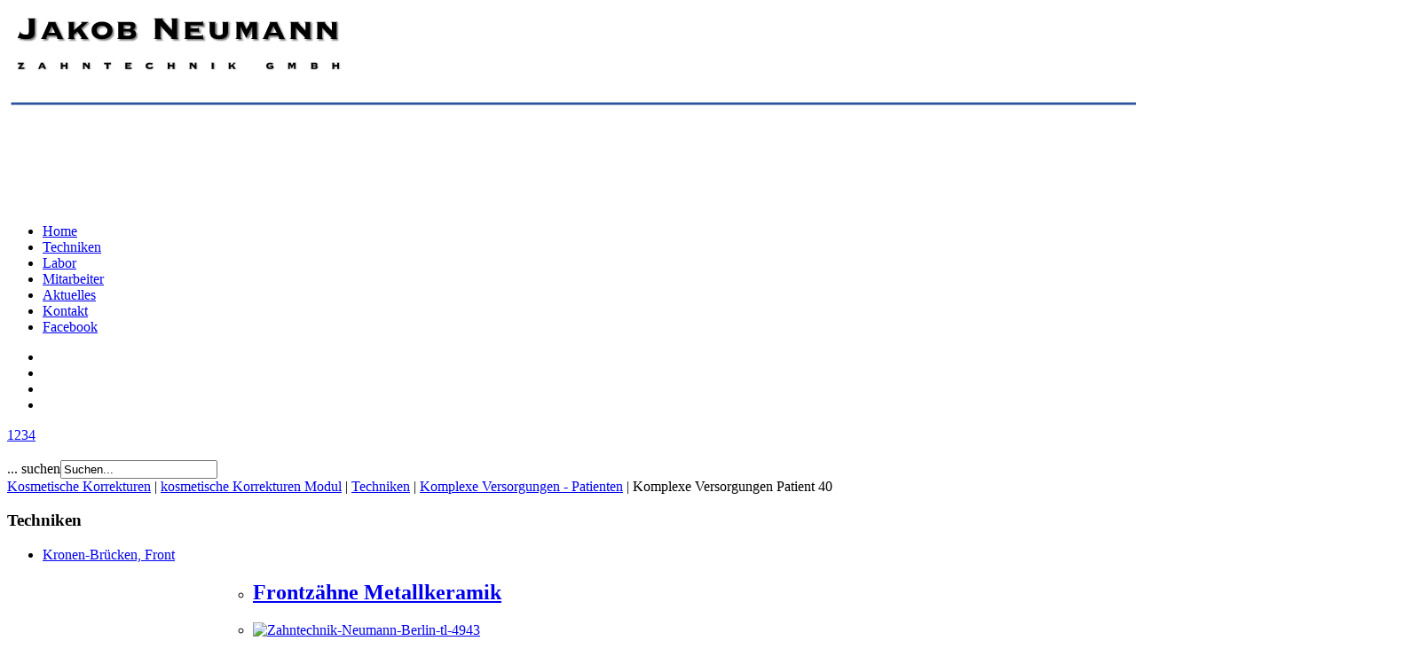

--- FILE ---
content_type: text/html; charset=utf-8
request_url: https://www.jndental.de/index.php/kosmetische-korrekturen/kosmetische-korrekturen-modul/26-techniken/komplexe-versorgungen-patienten/71-komplexe-versorgungen-patient-40
body_size: 11288
content:
<!DOCTYPE html PUBLIC "-//W3C//DTD XHTML 1.0 Transitional//EN" "http://www.w3.org/TR/xhtml1/DTD/xhtml1-transitional.dtd">
<html xmlns="http://www.w3.org/1999/xhtml" xml:lang="de-de" lang="de-de" dir="ltr" >
<head>
  <base href="https://www.jndental.de/index.php/kosmetische-korrekturen/kosmetische-korrekturen-modul/26-techniken/komplexe-versorgungen-patienten/71-komplexe-versorgungen-patient-40" />
  <meta http-equiv="content-type" content="text/html; charset=utf-8" />
  <meta name="author" content="Jakob Neumann" />
  <meta name="generator" content="Joomla! - Open Source Content Management" />
  <title>Komplexe Versorgungen Patient 40</title>
  <link href="/templates/beez_20/favicon.ico" rel="shortcut icon" type="image/vnd.microsoft.icon" />
  <link href="https://www.jndental.de/index.php/component/search/?Itemid=188&amp;catid=26&amp;id=71&amp;format=opensearch" rel="search" title="Suchen Jakob Neumann Zahntechnik Gmbh in Berlin, Kreuzberg" type="application/opensearchdescription+xml" />
  <link rel="stylesheet" href="/cache/widgetkit/widgetkit-a1b9ec59.css" type="text/css" />
  <link rel="stylesheet" href="/media/system/css/modal.css" type="text/css" />
  <link rel="stylesheet" href="/templates/system/css/system.css" type="text/css" />
  <link rel="stylesheet" href="/templates/beez_20/css/position.css" type="text/css" media="screen,projection"  />
  <link rel="stylesheet" href="/templates/beez_20/css/layout.css" type="text/css" media="screen,projection"  />
  <link rel="stylesheet" href="/templates/beez_20/css/print.css" type="text/css" media="print"  />
  <link rel="stylesheet" href="/templates/beez_20/css/general.css" type="text/css" />
  <link rel="stylesheet" href="/templates/beez_20/css/personal.css" type="text/css" />
  <link rel="stylesheet" href="https://www.jndental.de/modules/mod_maximenuck/themes/css3megamenu/css/moo_maximenuvck.css" type="text/css" />
  <link rel="stylesheet" href="https://www.jndental.de/modules/mod_maximenuck/themes/css3megamenu/css/maximenuvck.php?monid=maximenuck" type="text/css" />
  <link rel="stylesheet" href="https://www.jndental.de/modules/mod_maximenuck/templatelayers/beez_20-position1.css" type="text/css" />
  <link rel="stylesheet" href="/media/mod_vt_nice_slideshow/config/149/style.css" type="text/css" />
  <script src="/media/system/js/mootools-core.js" type="text/javascript"></script>
  <script src="/media/system/js/core.js" type="text/javascript"></script>
  <script src="/media/system/js/caption.js" type="text/javascript"></script>
  <script src="/media/widgetkit/js/jquery.js" type="text/javascript"></script>
  <script src="/cache/widgetkit/widgetkit-6b0d9061.js" type="text/javascript"></script>
  <script src="/media/system/js/mootools-more.js" type="text/javascript"></script>
  <script src="/plugins/system/kc_cufon/js/cufon-yui.js" type="text/javascript"></script>
  <script src="/plugins/system/kc_cufon/fonts/antipasto.font.js" type="text/javascript"></script>
  <script src="/media/system/js/modal.js" type="text/javascript"></script>
  <script src="/templates/beez_20/javascript/md_stylechanger.js" type="text/javascript"></script>
  <script src="/templates/beez_20/javascript/hide.js" type="text/javascript"></script>
  <script src="https://www.jndental.de/modules/mod_maximenuck/assets/moomaximenuck.js" type="text/javascript"></script>
  <script src="/media/mod_vt_nice_slideshow/js/wowslider.js" type="text/javascript"></script>
  <script type="text/javascript">
window.addEvent('load', function() {
				new JCaption('img.caption');
			});
		window.addEvent('domready', function() {

			SqueezeBox.initialize({});
			SqueezeBox.assign($$('a.modal'), {
				parse: 'rel'
			});
		});window.addEvent('domready', function() {new DropdownMaxiMenu(document.getElement('div#maximenuck'),{mooTransition : 'Quad',mooEase : 'easeOut',useOpacity : '0',dureeIn : 0,dureeOut : 500,menuID : 'maximenuck',testoverflow : '0',orientation : '1',style : 'click',opentype : 'slide',direction : 'normal',directionoffset1 : '30',directionoffset2 : '30',mooDureeout : '500',showactivesubitems : '0',ismobile : 0,mooDuree : 500});});
  </script>
  <style type="text/css"> /* <![CDATA[ */ .cufon-loading h1 { visibility: hidden !important; } .cufon-loading h3 { visibility: hidden !important; } .cufon-loading p.fontsize { visibility: hidden !important; } .cufon-loading #Navigation-Top { visibility: hidden !important; } .cufon-loading #start-menu { visibility: hidden !important; } .cufon-loading h2 { visibility: hidden !important; } /* ]]> */ </style>
  <script type="text/javascript"> Cufon.replace("h1", { fontFamily: "antipasto" });Cufon.replace("h3", { fontFamily: "antipasto" });Cufon.replace("p.fontsize", { fontFamily: "antipasto" });Cufon.replace("#Navigation-Top", { fontFamily: "antipasto" });Cufon.replace("#start-menu", { fontFamily: "antipasto" });Cufon.replace("h2", { fontFamily: "antipasto" }); </script>


<!--[if lte IE 6]>
<link href="/templates/beez_20/css/ieonly.css" rel="stylesheet" type="text/css" />
<style type="text/css">
#line {
	width:98% ;
}
.logoheader {
	height:300px;
}
#header ul.menu {
	display:block !important;
	width:98.2% ;
}
</style>
<![endif]-->

<!--[if IE 7]>
<link href="/templates/beez_20/css/ie7only.css" rel="stylesheet" type="text/css" />
<![endif]-->

<script type="text/javascript">
	var big ='72%';
	var small='53%';
	var altopen='ist geöffnet';
	var altclose='ist geschlossen';
	var bildauf='/templates/beez_20/images/plus.png';
	var bildzu='/templates/beez_20/images/minus.png';
	var rightopen='Info öffnen';
	var rightclose='Info schließen';
	var fontSizeTitle='Schriftgröße';
	var bigger='Größer';
	var reset='Reset';
	var smaller='Kleiner';
	var biggerTitle='Vergrößern';
	var resetTitle='Stil auf Standard zurücksetzen';
	var smallerTitle='Verkleinern';
</script>
<link rel="stylesheet" href="/cache/widgetkit/widgetkit-e63c6fd7.css" type="text/css" />
<script type="text/javascript">

  var _gaq = _gaq || [];
  _gaq.push(['_setAccount', 'UA-37546959-1']);
  _gaq.push(['_trackPageview']);

  (function() {
    var ga = document.createElement('script'); ga.type = 'text/javascript'; ga.async = true;
    ga.src = ('https:' == document.location.protocol ? 'https://ssl' : 'http://www') + '.google-analytics.com/ga.js';
    var s = document.getElementsByTagName('script')[0]; s.parentNode.insertBefore(ga, s);
  })();

</script>
<!--Part 1 DSGVO BOF-->
<script type="text/javascript">

	function showknop() {
		var showHides = document.getElementsByClassName('submitknop');
		for (var i = 0; i < showHides.length; i++) {
			if(showHides[i].style.display == 'none'){
				showHides[i].style.display = 'inline';
			}else{
				showHides[i].style.display = 'none';
			}
		}

	}
</script>
<!--Part 1 DSGVO EOF-->

<meta name="msvalidate.01" content="C8CCC488DB45B44FD5F4D06799E33174" />
<!-- Start Cookie Plugin -->
<script type="text/javascript">
  window.cookieconsent_options = {
  message: 'Diese Internetseite verwendet Cookies, um die Funktionalität und den Inhalt zu optimieren. <br>Durch die Nutzung unserer Website wird der Verwendung von Cookies zugestimmt. Weitere Informationen zu Cookies und der Verwendung Ihrer Daten erhalten Sie in unserer ',
  dismiss: 'Ok, verstanden',
  learnMore: 'Datenschutzerklärung',
  link: 'http://jndental.de/index.php/datenschutzerklaerung',
  theme: 'dark-top'
 };
</script>
<script type="text/javascript" src="//s3.amazonaws.com/valao-cloud/cookie-hinweis/script-v2.js"></script>
<!-- Ende Cookie Plugin -->
</head>

<body>
<div id="logoname">
  <a href="http://jndental.de/"><img src="https://www.jndental.de//images/neumann/Logoname-Zahntechnik-Neumann-Berlin.png" alt="Jakob Neumann Zahntechnik GmbH in Berlin-Kreuzberg"/></a>
  </div>
                        <div id="logoitem">
			<img src="https://www.jndental.de//images/neumann/Logo-Zahntechnik-Neumann-Berlin.png" alt="Logo - Jakob Neumann Zahntechnik GmbH in Berlin-Kreuzberg"/>
		</div>
	
<div id="all">
	 

                                                   
  <div id="back">
  <div id="background-img">
  		
                <div id="header">

                <div id="Navigation-Top">
                          
<ul class="menu">
<li class="item-101"><a href="/index.php/home-zahntechnik-neumann-berlin" >Home</a></li><li class="item-112"><a href="/index.php/techniken-dentallabor-neumann-berlin" >Techniken</a></li><li class="item-173"><a href="/index.php/dentallabor-neumann-berlin-kreuzberg" >Labor</a></li><li class="item-113"><a href="/index.php/mitarbeiter-dentallabor-neumann-berlin" >Mitarbeiter</a></li><li class="item-114"><a href="/index.php/zahntechniker-gesucht-nach-berlin-kreuzberg" >Aktuelles</a></li><li class="item-115"><a href="/index.php/kontakt-dentallabor-neumann-berlin" >Kontakt</a></li><li class="item-208"><a href="https://www.facebook.com/pages/Jakob-Neumann-Zahntechnik-Gmbh/442206162512222" >Facebook</a></li></ul>
<style type="text/css">
body {background-image: url("https://www.jndental.de/images/background-techniken-kosmetische-Reperaturen-6538.jpg") ; background-attachment:scroll ; background-position:left bottom ; background-repeat:no-repeat ; background-color:transparent ;}
</style>
                </div>	
                                        		
                <div id="slider">
                          
<!-- Begin: Vinaora Nice Slideshow >> http://vinaora.com/ -->
<div class="vt_nice_slideshow">
	<div id="vt_nice_slideshow149">
		<div class="ws_images"><ul><li><img src="/images/neumann-techniken/kosmetische-Korrekturen/slider/Zahntechnik-Neumann-Berlin-sl-bacergovers1.jpg" alt="" title="" id="wows6_1" /></li><li><img src="/images/neumann-techniken/kosmetische-Korrekturen/slider/Zahntechnik-Neumann-Berlin-sl-1591.jpg" alt="" title="" id="wows6_2" /></li><li><img src="/images/neumann-techniken/kosmetische-Korrekturen/slider/Zahntechnik-Neumann-Berlin-sl-1863.jpg" alt="" title="" id="wows6_3" /></li><li><img src="/images/neumann-techniken/kosmetische-Korrekturen/slider/Zahntechnik-Neumann-Berlin-sl-4311.jpg" alt="" title="" id="wows6_4" /></li></ul></div>
		<div class="ws_bullets"><div><a href="#" title="">1</a><a href="#" title="">2</a><a href="#" title="">3</a><a href="#" title="">4</a></div></div>
	</div>
</div>
<script type="text/javascript" src="/media/mod_vt_nice_slideshow/config/149/script.js"></script>
<!-- End: Vinaora Nice Slideshow >> http://vinaora.com/ -->

                </div>
                                        
                
                                                            
                          <h3 id="logo">
                                        <span class="header1">
                                                                                </span></h3>                                     
                                </div><!-- end logoheader -->

    		
    </div>   <!-- background-img -->                 
                       
        <div class="row4">
            <div class="content">
				            	<div class="row4col1">
                    <div id="search"> 
                        <form action="/index.php/kosmetische-korrekturen/kosmetische-korrekturen-modul" method="post">
	<div class="search">
		<label for="mod-search-searchword">... suchen</label><input name="searchword" id="mod-search-searchword" maxlength="20"  class="inputbox" type="text" size="20" value="Suchen..."  onblur="if (this.value=='') this.value='Suchen...';" onfocus="if (this.value=='Suchen...') this.value='';" />	<input type="hidden" name="task" value="search" />
	<input type="hidden" name="option" value="com_search" />
	<input type="hidden" name="Itemid" value="188" />
	</div>
</form>
                        
                    </div>
                </div>
		        				            	<div class="row4col2">
                    <div id="breadcrumb">
                    	
<div class="breadcrumbs">
<a href="/index.php/kosmetische-korrekturen" class="pathway">Kosmetische Korrekturen</a> | <a href="/index.php/kosmetische-korrekturen/kosmetische-korrekturen-modul" class="pathway">kosmetische Korrekturen Modul</a> | <a href="/index.php/kosmetische-korrekturen/kosmetische-korrekturen-modul/8-techniken" class="pathway">Techniken</a> | <a href="/index.php/kosmetische-korrekturen/kosmetische-korrekturen-modul/26-techniken/komplexe-versorgungen-patienten" class="pathway">Komplexe Versorgungen - Patienten</a> | <span>Komplexe Versorgungen Patient 40</span></div>
	
                    </div>
                </div>
		                    </div>
        </div>
        
                                        

                                                        <div class="left1 leftbigger" id="nav">
                                                   <div class="moduletable">
 <h3><span
	class="backh"><span class="backh2"><span class="backh3">Techniken</span></span></span></h3>
 
		<!--[if lte IE 7]>
		<link href="https://www.jndental.de/modules/mod_maximenuck/themes/css3megamenu/css/ie7.css" rel="stylesheet" type="text/css" />
		<![endif]--><!-- debut Maximenu CK, par cedric keiflin -->
    <div class="maximenuckv" id="maximenuck" style="z-index:10;">
        <div class="maxiroundedleft"></div>
        <div class="maxiroundedcenter">
            <ul class="menu maximenuck" style="">
<li class="maximenuck item116 parent first level1 fontchange" style="z-index : 12000;"><a class="maximenuck " href="/index.php/kronen-bruecken-zahntechnik-berlin"><span class="titreck">Kronen-Brücken, Front</span></a>
	<div class="floatck" style="margin-left:197px;width:540px;"><div class="maxidrop-top"><div class="maxidrop-top2"></div></div><div class="maxidrop-main"><div class="maxidrop-main2"><div class="maximenuck2 first " >
	<ul class="maximenuck2"><li class="maximenuck item121 first level2 " style="z-index : 11999;"><h2><a class="maximenuck " href="/index.php/kronen-bruecken-zahntechnik-berlin/frontzaehne-metallkeramik-aesthetik"><span class="titreck">Frontzähne Metallkeramik</span></a></h2>
		</li>
<li class="maximenuck item135 level2 greybox"><div class="maximenuck_mod">

<div class="custom"  >
	<a style="text-align: center;" data-spotlight="effect:fade;" href="/index.php/kronen-bruecken-zahntechnik-berlin/frontzaehne-zirkongeruest-modul"> <img src="/images/neumann-techniken/Kronen-Bruecken-Front/menu/Zahntechnik-Neumann-Berlin-tl-4943.jpg" alt="Zahntechnik-Neumann-Berlin-tl-4943" height="100" width="160" />
<div class="overlay remove-padding">Zustand vor ZE<img src="/images/neumann-techniken/Kronen-Bruecken-Front/menu/Zahntechnik-Neumann-Berlin-tl-4651.jpg" alt="Zahntechnik-Neumann-Berlin-tl-4651" height="100" width="160" /></div>
</a></div>
<div class="clr"></div></div>
		</li>
</ul><div class="clr"></div></div><div class="maximenuck2"  style="width:180px;float:left;"><ul class="maximenuck2"><li class="maximenuck item122 level2 " style="z-index : 11997;"><h2><a class="maximenuck " href="/index.php/kronen-bruecken-zahntechnik-berlin/frontzaehne-zirkongerueste-aesthetik"><span class="titreck">Frontzähne Zirkongerüste</span></a></h2>
		</li>
<li class="maximenuck item137 level2 greybox"><div class="maximenuck_mod">

<div class="custom"  >
	<a style="text-align: center;" data-spotlight="effect:fade;" href="/index.php/kronen-bruecken-zahntechnik-berlin/frontzaehne-zirkongerueste-aesthetik"> <img src="/images/neumann-techniken/Kronen-Bruecken-Front/menu/Zahntechnik-Neumann-Berlin-tl-3507.jpg" alt="Zahntechnik-Neumann-Berlin-tl-3507" height="100" width="160" />
<div class="overlay remove-padding">Zustand vor ZE<br /><img src="/images/neumann-techniken/Kronen-Bruecken-Front/menu/Zahntechnik-Neumann-Berlin-tl-19.jpg" alt="Zahntechnik-Neumann-Berlin-tl-19" height="100" width="160" /></div>
</a></div>
<div class="clr"></div></div>
		</li>
</ul><div class="clr"></div></div><div class="maximenuck2"  style="width:180px;float:left;"><ul class="maximenuck2"><li class="maximenuck item123 level2 " style="z-index : 11995;"><h2><a class="maximenuck " href="/index.php/kronen-bruecken-zahntechnik-berlin/frontzaehne-presskeramik-aesthetik"><span class="titreck">Frontzähne Presskeramik</span></a></h2>
		</li>
</ul><div class="clr"></div></div><div class="maximenuck2"  style="width:180px;float:left;"><ul class="maximenuck2"><li class="maximenuck item139 last level2 greybox"><div class="maximenuck_mod">

<div class="custom"  >
	<a style="text-align: center;" data-spotlight="effect:fade;" href="/index.php/kronen-bruecken-zahntechnik-berlin/frontzaehne-presskeramik-aesthetik"> <img src="/images/neumann-techniken/Kronen-Bruecken-Front/menu/Zahntechnik-Neumann-Berlin-tl-2122.jpg" alt="Zahntechnik-Neumann-Berlin-tl-2122" height="100" width="160" />
<div class="overlay remove-padding">Zustand vor ZE<img src="/images/neumann-techniken/Kronen-Bruecken-Front/menu/Zahntechnik-Neumann-Berlin-tl-2547.jpg" alt="Zahntechnik-Neumann-Berlin-tl-2547" height="100" width="160" /></div>
</a></div>
<div class="clr"></div></div>
	</li>
	</ul>
	<div class="clr"></div></div><div class="clr"></div></div></div><div class="maxidrop-bottom"><div class="maxidrop-bottom2"></div></div></div>
	</li><li class="maximenuck item117 parent level1 " style="z-index : 11993;"><a class="maximenuck " href="/index.php/implantatsversorgungen-zahntechnik-berlin"><span class="titreck">Implantatsversorgungen</span></a>
	<div class="floatck" style="margin-left:197px;width:360px;"><div class="maxidrop-top"><div class="maxidrop-top2"></div></div><div class="maxidrop-main"><div class="maxidrop-main2"><div class="maximenuck2 first " >
	<ul class="maximenuck2"><li class="maximenuck item126 first level2 " style="z-index : 11992;"><h2><a class="maximenuck " href="/index.php/implantatsversorgungen-zahntechnik-berlin/abutments-titan-dentallabor"><span class="titreck">Implantate: Titanabutments</span></a></h2>
		</li>
<li class="maximenuck item154 level2 greybox"><div class="maximenuck_mod">

<div class="custom"  >
	<a data-spotlight="effect:fade;" href="/index.php/implantatsversorgungen-zahntechnik-berlin/abutments-titan-dentallabor"> <img src="/images/neumann-techniken/Implantatsversorgungen/menu/Zahntechnik-Neumann-Berlin-tl-1350.jpg" alt="Zahntechnik-Neumann-Berlin-tl-1350" height="100" width="160" />
<div class="overlay remove-padding"><img src="/images/neumann-techniken/Implantatsversorgungen/menu/Zahntechnik-Neumann-Berlin-tl-1343.jpg" alt="Zahntechnik-Neumann-Berlin-tl-1343" height="100" width="160" /></div>
</a></div>
<div class="clr"></div></div>
		</li>
</ul><div class="clr"></div></div><div class="maximenuck2"  style="width:180px;float:left;"><ul class="maximenuck2"><li class="maximenuck item127 level2 " style="z-index : 11990;"><h2><a class="maximenuck " href="/index.php/implantatsversorgungen-zahntechnik-berlin/abutments-zirkon-dentallabor"><span class="titreck">Implantate: Zirkonabutments</span></a></h2>
		</li>
</ul><div class="clr"></div></div><div class="maximenuck2"  style="width:180px;float:left;"><ul class="maximenuck2"><li class="maximenuck item156 last level2 greybox"><div class="maximenuck_mod">

<div class="custom"  >
	<a data-spotlight="effect:fade;" href="/index.php/implantatsversorgungen-zahntechnik-berlin/abutments-zirkon-dentallabor-modul"> <img src="/images/neumann-techniken/Implantatsversorgungen/menu/Zahntechnik-Neumann-Berlin-tl-6054.jpg" alt="Zahntechnik-Neumann-Berlin-tl-6054" height="100" width="160" />
<div class="overlay remove-padding"><img src="/images/neumann-techniken/Implantatsversorgungen/menu/Zahntechnik-Neumann-Berlin-tl-6071.jpg" alt="Zahntechnik-Neumann-Berlin-tl-6071" height="100" width="160" /></div>
</a></div>
<div class="clr"></div></div>
	</li>
	</ul>
	<div class="clr"></div></div><div class="clr"></div></div></div><div class="maxidrop-bottom"><div class="maxidrop-bottom2"></div></div></div>
	</li><li class="maximenuck item118 parent level1 " style="z-index : 11988;"><a class="maximenuck " href="/index.php/kombinierte-arbeiten-zahntechnik-berlin"><span class="titreck">kombinierte Arbeiten</span></a>
	<div class="floatck" style="margin-left:197px;width:360px;"><div class="maxidrop-top"><div class="maxidrop-top2"></div></div><div class="maxidrop-main"><div class="maxidrop-main2"><div class="maximenuck2 first " >
	<ul class="maximenuck2"><li class="maximenuck item128 first level2 " style="z-index : 11987;"><h2><a class="maximenuck " href="/index.php/kombinierte-arbeiten-zahntechnik-berlin/galvanoteleskope-neumann-berlin"><span class="titreck">Galvanoteleskope</span></a></h2>
		</li>
<li class="maximenuck item158 level2 greybox"><div class="maximenuck_mod">

<div class="custom"  >
	<a style="text-align: center;" href="/index.php/kombinierte-arbeiten-zahntechnik-berlin/galvanoteleskope-modul" data-spotlight="effect:fade;"> <img alt="Zahntechnik-Neumann-Berlin-tl-1825" src="/images/neumann-techniken/kombinierte-Arbeiten/menu/Zahntechnik-Neumann-Berlin-tl-1825.jpg" width="160" height="100" />
<div class="overlay remove-padding"><img alt="Zahntechnik-Neumann-Berlin-tl-1757" src="/images/neumann-techniken/kombinierte-Arbeiten/menu/Zahntechnik-Neumann-Berlin-tl-1757.jpg" width="160" height="100" /></div>
</a></div>
<div class="clr"></div></div>
		</li>
</ul><div class="clr"></div></div><div class="maximenuck2"  style="width:180px;float:left;"><ul class="maximenuck2"><li class="maximenuck item129 level2 " style="z-index : 11985;"><h2><a class="maximenuck " href="/index.php/kombinierte-arbeiten-zahntechnik-berlin/gegossene-sekundaerteile-neumann"><span class="titreck">gegossene Sekundärteile</span></a></h2>
		</li>
</ul><div class="clr"></div></div><div class="maximenuck2"  style="width:180px;float:left;"><ul class="maximenuck2"><li class="maximenuck item160 last level2 greybox"><div class="maximenuck_mod">

<div class="custom"  >
	<a style="text-align: center;" data-spotlight="effect:fade;" href="/index.php/kombinierte-arbeiten-zahntechnik-berlin/gegossene-sekundaerteile-modul"> <img src="/images/neumann-techniken/kombinierte-Arbeiten/menu/Zahntechnik-Neumann-Berlin-tl-2656.jpg" alt="Zahntechnik-Neumann-Berlin-tl-2656" height="100" width="160" />
<div class="overlay remove-padding"><img src="/images/neumann-techniken/kombinierte-Arbeiten/menu/Zahntechnik-Neumann-Berlin-tl-2652.jpg" alt="Zahntechnik-Neumann-Berlin-tl-2652" height="100" width="160" /></div>
</a></div>
<div class="clr"></div></div>
	</li>
	</ul>
	<div class="clr"></div></div><div class="clr"></div></div></div><div class="maxidrop-bottom"><div class="maxidrop-bottom2"></div></div></div>
	</li><li class="maximenuck item119 parent level1 " style="z-index : 11983;"><a class="maximenuck " href="/index.php/spezielle-arbeiten-dentallabor-berlin"><span class="titreck">spezielle Arbeiten</span></a>
	<div class="floatck" style="margin-left:197px;width:540px;"><div class="maxidrop-top"><div class="maxidrop-top2"></div></div><div class="maxidrop-main"><div class="maxidrop-main2"><div class="maximenuck2 first " >
	<ul class="maximenuck2"><li class="maximenuck item131 first level2 " style="z-index : 11982;"><h2><a class="maximenuck " href="/index.php/spezielle-arbeiten-dentallabor-berlin/nachtraegliches-einarbeiten-neumann"><span class="titreck">nachträgliches Einarbeiten</span></a></h2>
		</li>
<li class="maximenuck item164 level2 greybox"><div class="maximenuck_mod">

<div class="custom"  >
	<a data-spotlight="effect:fade;" href="/index.php/spezielle-arbeiten-dentallabor-berlin/nachtraegliches-einarbeiten-modul"> <img src="/images/neumann-techniken/spezielle-Arbeiten/menu/Zahntechnik-Neumann-Berlin-tl-6027.jpg" alt="Zahntechnik-Neumann-Berlin-tl-6027" height="100" width="160" />
<div class="overlay remove-padding"><img src="/images/neumann-techniken/spezielle-Arbeiten/menu/Zahntechnik-Neumann-Berlin-tl-6083.jpg" alt="Zahntechnik-Neumann-Berlin-tl-6083" height="100" width="160" /></div>
</a></div>
<div class="clr"></div></div>
		</li>
</ul><div class="clr"></div></div><div class="maximenuck2"  style="width:180px;float:left;"><ul class="maximenuck2"><li class="maximenuck item132 level2 " style="z-index : 11980;"><h2><a class="maximenuck " href="/index.php/spezielle-arbeiten-dentallabor-berlin/geteilte-bruecken-neumann"><span class="titreck">geteilte Brücken</span></a></h2>
		</li>
<li class="maximenuck item166 level2 greybox"><div class="maximenuck_mod">

<div class="custom"  >
	<a data-spotlight="effect:fade;" href="/index.php/spezielle-arbeiten-dentallabor-berlin/geteilte-bruecken-modul"> <img src="/images/neumann-techniken/spezielle-Arbeiten/menu/Zahntechnik-Neumann-Berlin-tl-2275.jpg" alt="Zahntechnik-Neumann-Berlin-tl-2275" height="100" width="160" />
<div class="overlay remove-padding"><img src="/images/neumann-techniken/spezielle-Arbeiten/menu/Zahntechnik-Neumann-Berlin-tl-2274.jpg" alt="Zahntechnik-Neumann-Berlin-tl-2274" height="100" width="160" /></div>
</a></div>
<div class="clr"></div></div>
		</li>
</ul><div class="clr"></div></div><div class="maximenuck2"  style="width:180px;float:left;"><ul class="maximenuck2"><li class="maximenuck item182 level2 " style="z-index : 11978;"><h2><a class="maximenuck " href="/index.php/spezielle-arbeiten-dentallabor-berlin/diverses-speziell"><span class="titreck">diverses</span></a></h2>
		</li>
</ul><div class="clr"></div></div><div class="maximenuck2"  style="width:180px;float:left;"><ul class="maximenuck2"><li class="maximenuck item183 last level2 greybox"><div class="maximenuck_mod">

<div class="custom"  >
	<a data-spotlight="effect:fade;" href="/index.php/spezielle-arbeiten-dentallabor-berlin/diverses-speziell-modul"> <img src="/images/neumann-techniken/spezielle-Arbeiten/menu/Zahntechnik-Neumann-Berlin-tl-6245.jpg" alt="Zahntechnik-Neumann-Berlin-tl-6245" height="100" width="160" />
<div class="overlay remove-padding"><img src="/images/neumann-techniken/spezielle-Arbeiten/menu/Zahntechnik-Neumann-Berlin-tl-6242.jpg" alt="Zahntechnik-Neumann-Berlin-tl-6242" height="100" width="160" /></div>
</a></div>
<div class="clr"></div></div>
	</li>
	</ul>
	<div class="clr"></div></div><div class="clr"></div></div></div><div class="maxidrop-bottom"><div class="maxidrop-bottom2"></div></div></div>
	</li><li class="maximenuck item120 parent level1 " style="z-index : 11976;"><a class="maximenuck " href="/index.php/schoene-arbeiten-dentallabor-berlin"><span class="titreck">schöne Arbeiten</span></a>
	<div class="floatck" style="margin-left:197px;width:360px;"><div class="maxidrop-top"><div class="maxidrop-top2"></div></div><div class="maxidrop-main"><div class="maxidrop-main2"><div class="maximenuck2 first " >
	<ul class="maximenuck2"><li class="maximenuck item133 first level2 " style="z-index : 11975;"><h2><a class="maximenuck " href="/index.php/schoene-arbeiten-dentallabor-berlin/frontzahnimpressionen-zahntechnik-neumann"><span class="titreck">Frontzähne Impressionen</span></a></h2>
		</li>
<li class="maximenuck item168 level2 greybox"><div class="maximenuck_mod">

<div class="custom"  >
	<a data-spotlight="effect:fade;" href="/index.php/schoene-arbeiten-dentallabor-berlin/frontzahnimpressionen-zahntechnik-modul"> <img src="/images/neumann-techniken/schoene-Arbeiten/menu/Zahntechnik-Neumann-Berlin-tl-5960.jpg" alt="Zahntechnik-Neumann-Berlin-tl-5960" height="100" width="160" />
<div class="overlay remove-padding"><img src="/images/neumann-techniken/schoene-Arbeiten/menu/Zahntechnik-Neumann-Berlin-tl-5959.jpg" alt="Zahntechnik-Neumann-Berlin-tl-5959" height="100" width="160" /></div>
</a></div>
<div class="clr"></div></div>
		</li>
</ul><div class="clr"></div></div><div class="maximenuck2"  style="width:180px;float:left;"><ul class="maximenuck2"><li class="maximenuck item134 level2 " style="z-index : 11973;"><h2><a class="maximenuck " href="/index.php/schoene-arbeiten-dentallabor-berlin/seitenzahnimpressionen-zahntechnik-neumann"><span class="titreck">Seitenzähne Impressionen</span></a></h2>
		</li>
</ul><div class="clr"></div></div><div class="maximenuck2"  style="width:180px;float:left;"><ul class="maximenuck2"><li class="maximenuck item170 last level2 greybox"><div class="maximenuck_mod">

<div class="custom"  >
	<a data-spotlight="effect:fade;" href="/index.php/schoene-arbeiten-dentallabor-berlin/seitenzahnimpressionen-zahntechnik-modul"> <img src="/images/neumann-techniken/schoene-Arbeiten/menu/Zahntechnik-Neumann-Berlin-tl-1704.jpg" alt="Zahntechnik-Neumann-Berlin-tl-1704" height="100" width="160" />
<div class="overlay remove-padding"><img src="/images/neumann-techniken/schoene-Arbeiten/menu/Zahntechnik-Neumann-Berlin-tl-1711.jpg" alt="Zahntechnik-Neumann-Berlin-tl-1711" height="100" width="160" /></div>
</a></div>
<div class="clr"></div></div>
	</li>
	</ul>
	<div class="clr"></div></div><div class="clr"></div></div></div><div class="maxidrop-bottom"><div class="maxidrop-bottom2"></div></div></div>
	</li><li class="maximenuck item176 parent level1 " style="z-index : 11971;"><a class="maximenuck " href="/index.php/dentallabor-neumann-komplexe-versorgungen"><span class="titreck">Komplexe Versorgungen</span></a>
	<div class="floatck" style="margin-left:197px;"><div class="maxidrop-top"><div class="maxidrop-top2"></div></div><div class="maxidrop-main"><div class="maxidrop-main2"><div class="maximenuck2 first " >
	<ul class="maximenuck2"><li class="maximenuck item185 first level2 " style="z-index : 11970;"><h2><a class="maximenuck " href="/index.php/dentallabor-neumann-komplexe-versorgungen/komplexe-versorgungen"><span class="titreck">Komplexe Versorgungen</span></a></h2>
		</li>
<li class="maximenuck item186 last level2 greybox"><div class="maximenuck_mod">

<div class="custom"  >
	<a style="text-align: center;" data-spotlight="effect:fade;" href="/index.php/kosmetische-korrekturen/kosmetische-korrekturen-modul"> <img src="/images/neumann-techniken/komplexe-Versorgungen/menu/Zahntechnik-Neumann-Berlin-ss-7304.jpg" alt="Zahntechnik-Neumann-Berlin-ss-7304" height="100" width="160" />
<div class="overlay remove-padding">Zustand vor ZE<img src="/images/neumann-techniken/komplexe-Versorgungen/menu/Zahntechnik-Neumann-Berlin-ss-3315.jpg" alt="Zahntechnik-Neumann-Berlin-ss-3315" height="100" width="160" /></div>
</a></div>
<div class="clr"></div></div>
	</li>
	</ul>
	<div class="clr"></div></div><div class="clr"></div></div></div><div class="maxidrop-bottom"><div class="maxidrop-bottom2"></div></div></div>
	</li><li class="maximenuck item175 active parent level1 " style="z-index : 11968;"><a class="maximenuck " href="/index.php/kosmetische-korrekturen"><span class="titreck">Kosmetische Korrekturen</span></a>
	<div class="floatck" style="margin-left:197px;"><div class="maxidrop-top"><div class="maxidrop-top2"></div></div><div class="maxidrop-main"><div class="maxidrop-main2"><div class="maximenuck2 first " >
	<ul class="maximenuck2"><li class="maximenuck item187 first level2 " style="z-index : 11967;"><h2><a class="maximenuck " href="/index.php/kosmetische-korrekturen/kosmetische-korrekturen-2"><span class="titreck">Kosmetische Korrekturen</span></a></h2>
		</li>
<li class="maximenuck item188 current active last level2 greybox"><div class="maximenuck_mod">

<div class="custom"  >
	<a style="text-align: center;" data-spotlight="effect:fade;" href="/index.php/kosmetische-korrekturen/kosmetische-korrekturen-2"> <img src="/images/neumann-techniken/kosmetische-Korrekturen/menu/Zahntechnik-Neumann-Berlin-tl-bacergovers1.jpg" alt="Zahntechnik-Neumann-Berlin-tl-bacergovers1" height="100" width="160" />
<div class="overlay remove-padding">Zustand vor ZE<img src="/images/neumann-techniken/kosmetische-Korrekturen/menu/Zahntechnik-Neumann-Berlin-tl-bastart1.jpg" alt="Zahntechnik-Neumann-Berlin-tl-bastart1" height="100" width="160" /></div>
</a></div>
<div class="clr"></div></div>
	</li>
	</ul>
	<div class="clr"></div></div><div class="clr"></div></div></div><div class="maxidrop-bottom"><div class="maxidrop-bottom2"></div></div></div>
	</li>              
            </ul>
        </div>
        <div class="maxiroundedright"></div>
        <div style="clear:both;"></div>
    </div>
    <div style="clear:both;"></div>
    <!-- fin maximenuCK -->
</div>

                                                                
                                                                


                                                        </div><!-- end navi -->
               
                                        <div id="wrapper2" >

                                                <div id="main">

                                                
                                                        
<div id="system-message-container">
</div>
                                                        <div class="item-page">


	<ul class="actions">
						<li class="print-icon">
			<a href="/index.php/kosmetische-korrekturen/kosmetische-korrekturen-modul/26-techniken/komplexe-versorgungen-patienten/71-komplexe-versorgungen-patient-40?tmpl=component&amp;print=1&amp;page=" title="Drucken" onclick="window.open(this.href,'win2','status=no,toolbar=no,scrollbars=yes,titlebar=no,menubar=no,resizable=yes,width=640,height=480,directories=no,location=no'); return false;" rel="nofollow"><img src="/media/system/images/printButton.png" alt="Drucken"  /></a>			</li>
		
					<li class="email-icon">
			<a href="/index.php/component/mailto/?tmpl=component&amp;template=beez_20&amp;link=ea66c492b3f1fd9a5398ba85230caf5832418fc5" title="E-Mail" onclick="window.open(this.href,'win2','width=400,height=350,menubar=yes,resizable=yes'); return false;"><img src="/media/system/images/emailButton.png" alt="E-Mail"  /></a>			</li>
		
		
	
	</ul>







<h2 class="remove-margin-t">Versorgung mit unterschiedlichen Materialien</h2>
Das spannende an dieser Versorgung sind die unterschiedlichen Materialien. Die Zähne 13 bis 11 wurden mit überschichteten Presskeramikteilkronen versorgt. <br /><br />Die Zähne 21 und 23 mit einer Metallkeramikbrücke zum Ersatz von 22. Die Bilder nach Zementierung sind einige Jahre nach der Versorgung entstanden und geben leider die tatsächliche Wirkung der Arbeit farblich nicht exakt wieder. <br /><br />Aber schon die Bilder der Anprobe können einen guten Eindruck vermitteln- trotz der unterlegten Masse, um die Arbeit an Position zu halten.<br />
<h3>Situation vor ZE</h3>

<div class="wk-gallery wk-gallery-wall clearfix zoom margin ">

		
			
					<a class="" href="/images/neumann-techniken/komplexe-Versorgungen/patient/40/1-vor-ZE/Zahntechnik-Neumann-Berlin-ss-0101.jpg" data-lightbox="group:122-69712b5703878" ><img src="/cache/widgetkit/gallery/122/Zahntechnik-Neumann-Berlin-ss-0101-b6f9f6a9d1.jpg" width="200" height="150" alt="Zahntechnik-Neumann-Berlin-ss-0101" /></a>
				
		
			
					<a class="" href="/images/neumann-techniken/komplexe-Versorgungen/patient/40/1-vor-ZE/Zahntechnik-Neumann-Berlin-ss-0102.jpg" data-lightbox="group:122-69712b5703878" ><img src="/cache/widgetkit/gallery/122/Zahntechnik-Neumann-Berlin-ss-0102-4e2d38111c.jpg" width="200" height="150" alt="Zahntechnik-Neumann-Berlin-ss-0102" /></a>
				
		
			
					<a class="" href="/images/neumann-techniken/komplexe-Versorgungen/patient/40/1-vor-ZE/Zahntechnik-Neumann-Berlin-ss-0103.jpg" data-lightbox="group:122-69712b5703878" ><img src="/cache/widgetkit/gallery/122/Zahntechnik-Neumann-Berlin-ss-0103-755d900e33.jpg" width="200" height="150" alt="Zahntechnik-Neumann-Berlin-ss-0103" /></a>
				
		
			
					<a class="" href="/images/neumann-techniken/komplexe-Versorgungen/patient/40/1-vor-ZE/Zahntechnik-Neumann-Berlin-ss-0107.jpg" data-lightbox="group:122-69712b5703878" ><img src="/cache/widgetkit/gallery/122/Zahntechnik-Neumann-Berlin-ss-0107-2f474f8c75.jpg" width="200" height="150" alt="Zahntechnik-Neumann-Berlin-ss-0107" /></a>
				
		
			
					<a class="" href="/images/neumann-techniken/komplexe-Versorgungen/patient/40/1-vor-ZE/Zahntechnik-Neumann-Berlin-ss-0108.jpg" data-lightbox="group:122-69712b5703878" ><img src="/cache/widgetkit/gallery/122/Zahntechnik-Neumann-Berlin-ss-0108-99b5c6fb5b.jpg" width="200" height="150" alt="Zahntechnik-Neumann-Berlin-ss-0108" /></a>
				
	
</div>

<br />
<h3>Mockup nach Waxup</h3>

<div class="wk-gallery wk-gallery-wall clearfix zoom margin ">

		
			
					<a class="" href="/images/neumann-techniken/komplexe-Versorgungen/patient/40/2-mockup/Zahntechnik-Neumann-Berlin-ss-7255.jpg" data-lightbox="group:123-69712b5704883" ><img src="/cache/widgetkit/gallery/123/Zahntechnik-Neumann-Berlin-ss-7255-a9c9a1f381.jpg" width="200" height="150" alt="Zahntechnik-Neumann-Berlin-ss-7255" /></a>
				
		
			
					<a class="" href="/images/neumann-techniken/komplexe-Versorgungen/patient/40/2-mockup/Zahntechnik-Neumann-Berlin-ss-7256.jpg" data-lightbox="group:123-69712b5704883" ><img src="/cache/widgetkit/gallery/123/Zahntechnik-Neumann-Berlin-ss-7256-6cc77139fd.jpg" width="200" height="150" alt="Zahntechnik-Neumann-Berlin-ss-7256" /></a>
				
	
</div>

<br />
<h3>Anprobe</h3>

<div class="wk-gallery wk-gallery-wall clearfix zoom margin ">

		
			
					<a class="" href="/images/neumann-techniken/komplexe-Versorgungen/patient/40/4-ap/Zahntechnik-Neumann-Berlin-ss-2159.jpg" data-lightbox="group:120-69712b5704fdd" ><img src="/cache/widgetkit/gallery/120/Zahntechnik-Neumann-Berlin-ss-2159-55cd9e4444.jpg" width="200" height="150" alt="Zahntechnik-Neumann-Berlin-ss-2159" /></a>
				
		
			
					<a class="" href="/images/neumann-techniken/komplexe-Versorgungen/patient/40/4-ap/Zahntechnik-Neumann-Berlin-ss-2160.jpg" data-lightbox="group:120-69712b5704fdd" ><img src="/cache/widgetkit/gallery/120/Zahntechnik-Neumann-Berlin-ss-2160-6bda2c2d02.jpg" width="200" height="150" alt="Zahntechnik-Neumann-Berlin-ss-2160" /></a>
				
		
			
					<a class="" href="/images/neumann-techniken/komplexe-Versorgungen/patient/40/4-ap/Zahntechnik-Neumann-Berlin-ss-2161.jpg" data-lightbox="group:120-69712b5704fdd" ><img src="/cache/widgetkit/gallery/120/Zahntechnik-Neumann-Berlin-ss-2161-14d3fcee1f.jpg" width="200" height="150" alt="Zahntechnik-Neumann-Berlin-ss-2161" /></a>
				
	
</div>

<br />
<h3>Nach Zementierung/Eingliederung</h3>

<div class="wk-gallery wk-gallery-wall clearfix zoom margin ">

		
			
					<a class="" href="/images/neumann-techniken/komplexe-Versorgungen/patient/40/5-post-zem/Zahntechnik-Neumann-Berlin-ss-6592.jpg" data-lightbox="group:121-69712b570688e" ><img src="/cache/widgetkit/gallery/121/Zahntechnik-Neumann-Berlin-ss-6592-3162954071.jpg" width="200" height="150" alt="Zahntechnik-Neumann-Berlin-ss-6592" /></a>
				
		
			
					<a class="" href="/images/neumann-techniken/komplexe-Versorgungen/patient/40/5-post-zem/Zahntechnik-Neumann-Berlin-ss-6593.jpg" data-lightbox="group:121-69712b570688e" ><img src="/cache/widgetkit/gallery/121/Zahntechnik-Neumann-Berlin-ss-6593-7b87055426.jpg" width="200" height="150" alt="Zahntechnik-Neumann-Berlin-ss-6593" /></a>
				
		
			
					<a class="" href="/images/neumann-techniken/komplexe-Versorgungen/patient/40/5-post-zem/Zahntechnik-Neumann-Berlin-ss-6598.jpg" data-lightbox="group:121-69712b570688e" ><img src="/cache/widgetkit/gallery/121/Zahntechnik-Neumann-Berlin-ss-6598-220403728b.jpg" width="200" height="150" alt="Zahntechnik-Neumann-Berlin-ss-6598" /></a>
				
		
			
					<a class="" href="/images/neumann-techniken/komplexe-Versorgungen/patient/40/5-post-zem/Zahntechnik-Neumann-Berlin-ss-6601.jpg" data-lightbox="group:121-69712b570688e" ><img src="/cache/widgetkit/gallery/121/Zahntechnik-Neumann-Berlin-ss-6601-1379f820a2.jpg" width="200" height="150" alt="Zahntechnik-Neumann-Berlin-ss-6601" /></a>
				
		
			
					<a class="" href="/images/neumann-techniken/komplexe-Versorgungen/patient/40/5-post-zem/Zahntechnik-Neumann-Berlin-ss-6602.jpg" data-lightbox="group:121-69712b570688e" ><img src="/cache/widgetkit/gallery/121/Zahntechnik-Neumann-Berlin-ss-6602-a153476f5c.jpg" width="200" height="150" alt="Zahntechnik-Neumann-Berlin-ss-6602" /></a>
				
	
</div>

<br /> 
<div id="showcase-66-69712b5707291" class="wk-slideshow-showcasebox" data-widgetkit="showcase" data-options='{"style":"showcase_box","autoplay":0,"interval":5000,"width":"auto","height":"auto","duration":500,"index":0,"order":"default","buttons":0,"slices":20,"animated":"rotate","caption_animation_duration":500,"effect":"slide","slideset_buttons":1,"items_per_set":5,"slideset_effect_duration":300}'>

	<div id="slideshow-66-69712b5707291" class="wk-slideshow">
		<div class="slides-container">
			<ul class="slides">
												<li>
					<article class="wk-content clearfix"><span class="img-right"><a data-spotlight="effect:fade;"> <img src="/images/neumann-techniken/komplexe-Versorgungen/patient/11/thumb-large/Zahntechnik-Neumann-Berlin-ss-7304.jpg" alt="Zahntechnik-Neumann-Berlin-ss-7304" height="160" width="260" />
<div class="overlay remove-padding">Zustand vor ZE<img src="/images/neumann-techniken/komplexe-Versorgungen/patient/11/thumb-large/Zahntechnik-Neumann-Berlin-tl-3315.jpg" alt="Zahntechnik-Neumann-Berlin-tl-3315" height="160" width="260" /></div>
</a></span>
<h2 class="remove-margin-t">Komplexer Fall</h2>
<p>Sehr komplexer Fall. Auf die Einzelheiten der Situation und den Werdegang soll hier nicht im Detail eingegangen werden, nur dass die Planung und provisorische Versorgung sehr viel Zeit in Anspruch genommen hat.</p>
<p>Der Status ist folgender: Camlog<sup>®</sup> Implantate auf 17,16,14,13.</p>
<p>Hierauf wurde eine zusammenhängende Metallkeramikbrücke zum Ersatz von 15 erstellt. Eine weitere Brücke zum Ersatz von 21,22 wurde von 12 nach 24 erstellt. Die definitive Arbeit wurde 2004 zementiert und ist nach 9 Jahren immer noch voll funktionstüchtig.</p>
<a class="button-more-slide" href="/index.php/kosmetische-korrekturen/kosmetische-korrekturen-modul/26-techniken/komplexe-versorgungen-patienten/42-komplexe-versorgungen-patient-11">mehr Information zu diesem Fall</a></article>
				</li>
																<li>
					<article class="wk-content clearfix"><span class="img-right"><a data-spotlight="effect:fade;"> <img src="[data-uri]" data-src="/images/neumann-techniken/komplexe-Versorgungen/patient/12/thumb-large/Zahntechnik-Neumann-Berlin-tl-2435.jpg" alt="Zahntechnik-Neumann-Berlin-tl-2435" height="160" width="260" />
<div class="overlay remove-padding">Zustand vor ZE<img src="/images/neumann-techniken/komplexe-Versorgungen/patient/12/thumb-large/Zahntechnik-Neumann-Berlin-tl-5726.jpg" alt="Zahntechnik-Neumann-Berlin-tl-5726" height="160" width="260" /></div>
</a></span>
<h2 class="remove-margin-t">Komplexe Versorgung des OK und UK</h2>
<p>Der Oberkiefer wurde mit Metallkeramikkronen und –brücken von 17- 26 versorgt. Der Unterkiefer bekam eine Metallkeramikbrücke von 32- 42. Auf 33 und 43 wurden Teleskopkronen mit Gußsekundärteilen gefertigt und 37 bekam eine Gußkrone mit lingualer Fräsung. Die restlichen Seitenzähne wurden ersetzt.</p>
<p>Die Arbeit wurde mittels Waxup/ Mockup geplant und im SAM III<sup>®</sup> Artikulator nach zentrischer Bisslagenbestimmung erstellt.</p>
<p><strong>Materialien</strong>: Degudent<sup>®</sup> Degunorm PUR<sup>®</sup> Biocclus KISS<sup>®</sup> Biosil<sup>®</sup> Deceram KISS<sup>®</sup> 3M Espe<sup>®</sup>: Sinphony<sup>®</sup></p>
<a class="button-more-slide" href="/index.php/kosmetische-korrekturen/kosmetische-korrekturen-modul/26-techniken/komplexe-versorgungen-patienten/41-komplexe-versorgungen-patient-12">mehr Information zu diesem Fall</a></article>
				</li>
																<li>
					<article class="wk-content clearfix"><span class="img-right"><a data-spotlight="effect:fade;"> <img src="[data-uri]" data-src="/images/neumann-techniken/komplexe-Versorgungen/patient/14/thumb-large/Zahntechnik-Neumann-Berlin-tl-0527.jpg" alt="Zahntechnik-Neumann-Berlin-tl-0527" height="160" width="260" />
<div class="overlay remove-padding">Zustand vor ZE<img src="/images/neumann-techniken/komplexe-Versorgungen/patient/14/thumb-large/Zahntechnik-Neumann-Berlin-tl-7005.jpg" alt="Zahntechnik-Neumann-Berlin-tl-7005" height="160" width="260" /></div>
</a></span>
<h2 class="remove-margin-t">Umfangreiche Versorgung einer Patientin im Ok:</h2>
<p>Galvanische Teleleskope auf: 16, 14, 11, 21, 22, 23, 24</p>
<p>Verblendete Brückenglieder für 15,13,12. 25 ,26 und 27 sind aufgestellte Konfektionszähne UK: 36-46 Versorgung mit Verblendkronen/ Brücken auf Zirkongerüsten ( Brückenglieder 34,35,45. Rest Einzelkronen)</p>
<p>Der Werdegang der Arbeit ist zu verfolgen anhand der Bilder von der Ausgangssituation bis hin zur Situation nach Zementierung.</p>
<p><strong>Materialien</strong>: Girrbach<sup>®</sup>: Ceramill<sup>®</sup> Gramm<sup>®</sup> Ecolyt SG 100 Degudent<sup>®</sup> Cercon Ceram S<sup>®</sup> Biosil<sup>®</sup> Degunorm PUR<sup>®</sup> ( Primärteile) Espe<sup>®</sup>: Sinphony<sup>®</sup></p>
<a class="button-more-slide" href="/index.php/kosmetische-korrekturen/kosmetische-korrekturen-modul/26-techniken/komplexe-versorgungen-patienten/44-komplexe-versorgungen-patient-14">mehr Information zu diesem Fall</a></article>
				</li>
																<li>
					<article class="wk-content clearfix"><span class="img-right"><a data-spotlight="effect:fade;"> <img src="[data-uri]" data-src="/images/neumann-techniken/komplexe-Versorgungen/patient/30/thumb-large/Zahntechnik-Neumann-Berlin-tl-321.jpg" alt="Zahntechnik-Neumann-Berlin-tl-321" height="160" width="260" />
<div class="overlay remove-padding"><img src="/images/neumann-techniken/komplexe-Versorgungen/patient/30/thumb-large/Zahntechnik-Neumann-Berlin-tl-324.jpg" alt="Zahntechnik-Neumann-Berlin-tl-324" height="160" width="260" /></div>
</a></span>
<h2 class="remove-margin-t">Metallkeramikkronen auf diversen Zähnen</h2>
<p>Dieses ist auch schon eine ältere Versorgung mit Metallkeramikkronen auf diversen Zähnen und Camlog<sup>®</sup>-Implantaten. Bilder mit der Versorgung der Implantate liegen uns leider nicht mehr vor.</p>
<a class="button-more-slide" href="/index.php/kosmetische-korrekturen/kosmetische-korrekturen-modul/26-techniken/komplexe-versorgungen-patienten/70-komplexe-versorgungen-patient-30">mehr Information zu diesem Fall</a></article>
				</li>
																<li>
					<article class="wk-content clearfix"><span class="img-right"><a data-spotlight="effect:fade;"> <img src="[data-uri]" data-src="/images/neumann-techniken/komplexe-Versorgungen/patient/40/thumb-large/Zahntechnik-Neumann-Berlin-tl-6592.jpg" alt="Zahntechnik-Neumann-Berlin-tl-6592" height="160" width="260" />
<div class="overlay remove-padding">Zustand vor ZE<img src="/images/neumann-techniken/komplexe-Versorgungen/patient/40/thumb-large/Zahntechnik-Neumann-Berlin-tl-0101.jpg" alt="Zahntechnik-Neumann-Berlin-tl-0101" height="160" width="260" /></div>
</a></span>
<h2 class="remove-margin-t">Versorgung mit unterschiedlichen Materialien</h2>
<p>Das spannende an dieser Versorgung sind die unterschiedlichen Materialien. Die Zähne 13 bis 11 wurden mit überschichteten Presskeramikteilkronen versorgt.</p>
<p>Die Zähne 21 und 23 mit einer Metallkeramikbrücke zum Ersatz von 22. Die Bilder nach Zementierung sind einige Jahre nach der Versorgung entstanden und geben leider die tatsächliche Wirkung der Arbeit farblich nicht exakt wieder.</p>
<p>Aber schon die Bilder der Anprobe können einen guten Eindruck vermitteln- trotz der unterlegten Masse, um die Arbeit an Position zu halten.</p>
<a class="button-more-slide" href="/index.php/kosmetische-korrekturen/kosmetische-korrekturen-modul/26-techniken/komplexe-versorgungen-patienten/71-komplexe-versorgungen-patient-40">mehr Information zu diesem Fall</a></article>
				</li>
																<li>
					<article class="wk-content clearfix"><span class="img-right"><a data-spotlight="effect:fade;"> <img src="[data-uri]" data-src="/images/neumann-techniken/schoene-Arbeiten/patient/38/thumb-large/Zahntechnik-Neumann-Berlin-tl-1472.jpg" alt="Zahntechnik-Neumann-Berlin-tl-1472" height="160" width="260" />
<div class="overlay remove-padding"><img src="/images/neumann-techniken/schoene-Arbeiten/patient/38/thumb-large/Zahntechnik-Neumann-Berlin-tl-1474.jpg" alt="Zahntechnik-Neumann-Berlin-tl-1474" height="160" width="260" /></div>
</a></span>
<h2 class="remove-margin-t">Komplexe Arbeit auf den Modellen im Artikulator</h2>
<p>Der Fall war nicht so einfach zu lösen aufgrund der Komplexität. Zum einen lag ein Kopf und Kreuzbiss unter anderem auch in der Front vor, den es auszugleichen der Wunsch der Patientin war und was aus funktionellen Gründen auch indiziert war.</p>
<p>Wir haben die Arbeit vor einigen Jahren noch in Metallkeramik versorgt, teils auch auf Camlog<sup>®</sup>-Implantaten.</p>
<a class="button-more-slide" href="/index.php/kosmetische-korrekturen/kosmetische-korrekturen-modul/22-techniken/schoene-arbeiten-patienten/68-seitenzahnimpressionen-patient-38">mehr Information zu diesem Fall</a></article>
				</li>
											</ul>
					</div>
	</div>

	<div id="slideset-66-69712b5707291" class="wk-slideset ">
		<div>
			<div class="sets">
								<ul class="set">
										<li>
						<div><div><img src="/images/neumann-techniken/komplexe-Versorgungen/patient/11/thumb-small/Zahntechnik-Neumann-Berlin-ts-7304.jpg" alt="Kronen-Brücken von Jakob Neumann Zahntechnik in Berlin" /> <br><span style="font-size: 9px; color: 8a8a8a; line-height: 12px;">Patientenbeispiel 11<br><span style="font-weight: bold; color: fff;">Komplexer Fall</span></span></div></div>
					</li>
										<li>
						<div><div><img src="/images/neumann-techniken/komplexe-Versorgungen/patient/12/thumb-small/Zahntechnik-Neumann-Berlin-ts-2435.jpg" alt="Kronen-Brücken von Jakob Neumann Zahntechnik in Berlin" /> <br><span style="font-size: 9px; color: 8a8a8a; line-height: 12px;">Patientenbeispiel 12<br><span style="font-weight: bold; color: fff;">Komplexe Versorgung<br> des OK und UK</span></span></div></div>
					</li>
										<li>
						<div><div><img src="/images/neumann-techniken/komplexe-Versorgungen/patient/14/thumb-small/Zahntechnik-Neumann-Berlin-ts-0527.jpg" alt="Kronen-Brücken von Jakob Neumann Zahntechnik in Berlin" /> <br><span style="font-size: 9px; color: 8a8a8a; line-height: 12px;">Patientenbeispiel 14<br><span style="font-weight: bold; color: fff;">Umfangreiche<br>Versorgung</span></span></div></div>
					</li>
										<li>
						<div><div><img src="/images/neumann-techniken/komplexe-Versorgungen/patient/30/thumb-small/Zahntechnik-Neumann-Berlin-ts-321.jpg" alt="Kronen-Brücken von Jakob Neumann Zahntechnik in Berlin" /> <br><span style="font-size: 9px; color: 8a8a8a; line-height: 12px;">Patientenbeispiel 30<br><span style="font-weight: bold; color: fff;">Metallkeramikkrone</span></span></div></div>
					</li>
										<li>
						<div><div><img src="/images/neumann-techniken/komplexe-Versorgungen/patient/40/thumb-small/Zahntechnik-Neumann-Berlin-ts-6592.jpg" alt="Kronen-Brücken von Jakob Neumann Zahntechnik in Berlin" /> <br><span style="font-size: 9px; color: 8a8a8a; line-height: 12px;">Patientenbeispiel 40<br><span style="font-weight: bold; color: fff;">Unterschiedliche<br>Materialien</span></span></div></div>
					</li>
									</ul>
								<ul class="set">
										<li>
						<div><div><img src="/images/neumann-techniken/schoene-Arbeiten/patient/38/thumb-small/Zahntechnik-Neumann-Berlin-ts-1472.jpg" alt="Kronen-Brücken von Jakob Neumann Zahntechnik in Berlin" /> <br><span style="font-size: 9px; color: 8a8a8a; line-height: 12px;">Patientenbeispiel 38<br><span style="font-weight: bold; color: fff;">Artikulator</span></span></div></div>
					</li>
									</ul>
							</div>
			<div class="next"></div><div class="prev"></div>		</div>
	</div>
	
</div>
 
	
</div>


                                                </div><!-- end main -->

                                        </div><!-- end wrapper -->

                                
                        
                                <div class="wrap"></div>

                                </div> <!-- end contentarea -->
                                
                <div class="contactinfo">
						

<div class="custom"  >
	<table style="width: 900px; height: 81px;" border="0">
	<tbody>
		<tr>
			<td style="width: 600px;"><span style="font-size: 12pt;"><strong>Unsere Telefonnummer: 030 69 50 58 20</strong></span><br />Anschrift: Mehringdamm 55/57, 10961 Berlin<br /><br /><a href="http://www.facebook.com/pages/Jakob-Neumann-Zahntechnik-Gmbh/442206162512222"><img src="/images/neumann/facebook-zahntechnik-dentallabor-neumann-berlin.png" alt="facebook-button-frei-esser-berlin" /></a>&nbsp;<a href="https://plus.google.com/b/115801886323235938419/115801886323235938419/posts"><img src="/images/neumann/google-zahntechnik-dentallabor-neumann-berlin.png" alt="" /></a>
			</td>
			<td style="width: 250px;"><strong>Stichwörter:</strong><br /><span style="font-size: 7pt;"><a href="/index.php/kronen-bruecken-zahntechnik-berlin">Kronen-Brücken</a>, <a href="/index.php/kronen-bruecken-zahntechnik-berlin/frontzaehne-zirkongeruest-modul">Frontzähne Metallkeramik</a>, <a href="/index.php/kronen-bruecken-zahntechnik-berlin/frontzaehne-zirkongerueste-aesthetik">Frontzähne Zirkongerüste</a>, <a href="/index.php/kronen-bruecken-zahntechnik-berlin/frontzaehne-presskeramik-aesthetik">Frontzähne Presskeramik</a>, <a href="/index.php/implantatsversorgungen-zahntechnik-berlin">Implantatsversorgungen</a>, <a href="/index.php/implantatsversorgungen-zahntechnik-berlin/abutments-titan-dentallabor">Abutments aus Titan</a>, <a href="/index.php/implantatsversorgungen-zahntechnik-berlin/abutments-zirkon-dentallabor-modul">Abutments aus Zirkon</a>, <a href="/index.php/kombinierte-arbeiten-zahntechnik-berlin/galvanoteleskope-modul">galvanische Sekundärteile</a>, <a href="/index.php/kombinierte-arbeiten-zahntechnik-berlin/gegossene-sekundaerteile-modul">gegossene Sekundärteile</a>, <a href="/index.php/spezielle-arbeiten-dentallabor-berlin/nachtraegliches-einarbeiten-modul">Nachträgliches Einarbeiten</a>, <a href="/index.php/spezielle-arbeiten-dentallabor-berlin/geteilte-bruecken-modul">geteilte Brücken</a>, <a href="/index.php/schoene-arbeiten-dentallabor-berlin/frontzahnimpressionen-zahntechnik-modul">Frontzahnimpressionen</a>, <a href="/index.php/schoene-arbeiten-dentallabor-berlin/seitenzahnimpressionen-zahntechnik-modul">Seitenzahnimpressionen</a>, <a href="/index.php/kosmetische-korrekturen/kosmetische-korrekturen-modul">komplexe Versorgungen,</a><a href="/index.php/kosmetische-korrekturen/kosmetische-korrekturen-2">kosmetische Korrekturen</a></span>
			</td>
		</tr>
	</tbody>
</table></div>

				</div>
                <div class="impressum">
						
<ul class="menu">
<li class="item-146"><a href="/index.php/impressum-zahntechnik-neumann-berlin" >Impressum</a></li><li class="item-148"><a href="/index.php/sitemap" >Sitemap</a></li><li class="item-209"><a href="/index.php/datenschutzerklaerung" >Datenschutzerklärung</a></li></ul>

				</div>
                        </div><!-- back -->

                </div><!-- all -->

                <div id="footer-outer">
                        
                        <div id="footer-sub">



                        </div>

                </div>
				
				<!--Part 3 DSGVO BOF-->
				<script type="text/javascript">
					document.getElementById('datensch').checked = false;
				</script>
				<!--Part 3 DSGVO EOF-->
        <script type="text/javascript"> Cufon.now(); </script></body>
</html>
